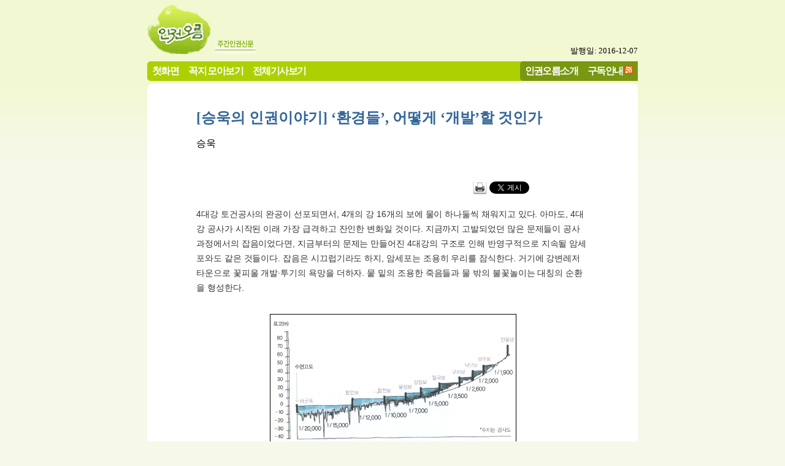

--- FILE ---
content_type: text/html
request_url: http://hr-oreum.net/article.php?id=1951
body_size: 19592
content:
<!DOCTYPE html PUBLIC "-//W3C//DTD XHTML 1.0 Transitional//EN"
	"http://www.w3.org/TR/xhtml1/DTD/xhtml1-transitional.dtd">
<html xmlns="http://www.w3.org/1999/xhtml">
<head>
<meta http-equiv="Content-Type" content="text/html; charset=euc-kr"/>
<meta name="keywords" content=""/>
<meta name="verify-v1" content="fgwlVMuqgo+10daGA+I81JK4bLo1N+NI2jJ+fuN+1ao=" />
<title>인권오름 - [승욱의 인권이야기] ‘환경들’, 어떻게 ‘개발’할 것인가</title>
<link rel="pingback" href="http://hr-oreum.net/pingback.php" />
<link rel="SHORTCUR ICON" href="favicon.ico"/>
<link rel="stylesheet" type="text/css" href="http://hr-oreum.net/css/article.css"/>
<link rel="stylesheet" type="text/css" href="http://hr-oreum.net/css/oreum.css"/>
<link rel="alternate" type="application/rss+xml" title="인권오름 RSS feed" href="http://hr-oreum.net/feed.xml" />
<style type="text/css">
* html .main-menu-sub .feedicon
{
	padding-top:.5em;
}
</style>
<style type="text/css">
@media screen {
body{
	text-align:center;
}
#page
{
	margin:0 auto;
	text-align:left;
	width:50em;
	padding:0 0em 0 0em;
}
#container{
	float:left;
	width:100%;	
	border-left:0em none #fff; /* The width and color of the left rail */
	border-right:0em none #fff; /* The width and color of the right rail */
	margin-left:-0em;
	margin-right:-0em;
	display:inline; /* So IE plays nice */
}
#leftRail{
	float:left;
	display:none;
	position:relative;
}
#center{
	float:left;
	width:100%;
	margin-right:-100%;
}
#rightRail{
	float:right;
	display:none;
	position:relative;
}
#header, #footer{
	margin-left:-0em;
	margin-right:-0em;
	clear:both;
}
}
@media print
{
	#leftRail
	, #rightRail
	{
		display:none;
	}
}
</style>
</head>
<body>
	<div id="page">
	<div id="header"><div style="margin-bottom:.5em; position:relative; zoom:1;">
	<a title="인권오름" href="http://hr-oreum.net/"><img alt="인권오름" src="http://hr-oreum.net/img/logo-imgonly.jpg" style="border:0;"/></a>
	<!--<span style="color:#555">주간인권신문</span>-->
	<img alt="주간인권신문" src="http://hr-oreum.net/img/weekly.jpg" border="0" />
	<span style="font-size:small; position:absolute; bottom:0; right:0; text-align:right;">발행일: 2016-12-07</span>
	<div style="clear:both;"></div>
</div>
<div class="main-menu-bar">
	<ul class="main-menu main-menu-main">
		<li><a href="http://hr-oreum.net/">첫화면</a></li>
		<li><a href="http://hr-oreum.net/kokji.php">꼭지 모아보기</a></li>
		<li><a href="http://hr-oreum.net/browse.php">전체기사보기</a></li>
	</ul>
	<ul class="main-menu main-menu-sub">
		<li><a href="http://hr-oreum.net/static2.php?pagelet=intro2">인권오름소개</a></li>
		<li>
			<a href="http://hr-oreum.net/static2.php?pagelet=gudok">구독안내</a>
			<a href="http://hr-oreum.net/feed.xml"><img class="feedicon" alt="피드" src="http://hr-oreum.net/img/feed-icon-14x14.png" width="14" height="14" border="0" /></a>
		</li>
	</ul>
	<div style="clear:both;"></div>
</div>
</div>
	<div id="container">
		<div id="center">
	<div class="window_upperframe" style="line-height:8px; position:relative; zoom:1; margin-top:4px;;">
		<div style="background-image:url(/img/winframe.png); width:8px; height:8px; position:absolute; top:0; left:0;">&nbsp;</div>
		<div style="background-image:url(/img/winframe.png); width:8px; height:8px; position:absolute; top:0; right:0; background-position:8px 0;">&nbsp;</div>
		<div style="margin-left:8px; margin-right:8px; background-color:white;">&nbsp;</div>
	</div>
<div style="background-color:white; padding:.5em 1em 1em 1em;">
<a name="top"></a>
<div class="article">
	<h2 class="subject">[승욱의 인권이야기] ‘환경들’, 어떻게 ‘개발’할 것인가</h2>


	<!--div class="print">
		<a href="#" onclick="javascript:window.print(); return false;">기사인쇄</a>
	</div-->

<!--
use_html=2photo=2movie=0box=1-->

	<div class="hitcount">
	</div>

	<div class="author">
		<span>승욱 </span>
	</div>
	<div id="article-share">
		<a class="print" href="#" onclick="javascript:window.print(); return false;"><img src="/img/print-button.png" alt="print" /></a>
		<a href="https://twitter.com/share" class="twitter-share-button" data-lang="ko" data-count="horizontal" >트윗하기</a>
		<script>!function(d,s,id){var js,fjs=d.getElementsByTagName(s)[0];if(!d.getElementById(id)){js=d.createElement(s);js.id=id;js.src="//platform.twitter.com/widgets.js";fjs.parentNode.insertBefore(js,fjs);}}(document,"script","twitter-wjs");</script>
		<div id="fb-root"></div>
		<script>(function(d, s, id) {
		  var js, fjs = d.getElementsByTagName(s)[0];
		  if (d.getElementById(id)) return;
			  js = d.createElement(s); js.id = id;
			  js.src = "//connect.facebook.net/ko_KR/all.js#xfbml=1";
			  fjs.parentNode.insertBefore(js, fjs);
			}(document, 'script', 'facebook-jssdk'));
		</script>
		<div class="fb-like" data-send="false" data-layout="button_count" data-width="450" data-show-faces="false"></div>
	</div>
	<div style="clear: both; "></div>

<div class="article-content">
4대강 토건공사의 완공이 선포되면서, 4개의 강 16개의 보에 물이 하나둘씩 채워지고 있다. 아마도, 4대강 공사가 시작된 이래 가장 급격하고 잔인한 변화일 것이다. 지금까지 고발되었던 많은 문제들이 공사 과정에서의 잡음이었다면, 지금부터의 문제는 만들어진 4대강의 구조로 인해 반영구적으로 지속될 암세포와도 같은 것들이다. 잡음은 시끄럽기라도 하지, 암세포는 조용히 우리를 잠식한다. 거기에 강변레저타운으로 꽃피울 개발·투기의 욕망을 더하자. 뭍 밑의 조용한 죽음들과 물 밖의 불꽃놀이는 대칭의 순환을 형성한다.<br />
<br />
<div class="photobox photobox-skin-transparent-border photobox-align-center" style="width:400px;"><img class="photo" src="http://hr-oreum.net//photo/15/1951/hrstory_1.png" alt="" /><div class="photo-description"><img src="http://old.sarangbang.or.kr/bbs/skin/_photo/transparent_border/up_arrow.gif" alt="위 사진:"/>4대강 토건공사 이후 낙동강 구간의 수면고도. 이처럼 계단처럼 변한 강을 과연 강이라 부를 수 있을까? [자료: 김자관 교수, 출처: 『나는 반대한다』]</div></div><br />
강의 단면은 무엇을 말하는가. 강은 계단식 호수들의 불연속적 나열이 되었다. 강은 갈수기 없는 강이 되었다. 물의 많고 적음, 온도의 높고 낮음, 계절에 따른 강의 변화는 강의 생명들이 생의 다음단계로 나아갈 수 있도록 자극하는 계기들이다. 그 생들은 새로워진 ‘환경들’에 적응하며 잘 살아갈 수 있을까. 철새들은 도래지를 잃었다. 아마도 삶의 형태를 급속도로 구조조정한다면 겨우 살아갈 수 있을 것이다. 전과는 다른 강, 그들의 다른 삶은, 다시 우리를 둘러싼 새로운 ‘환경들’이 된다. 흐름이 정체된 강은 영양분을 적절히 흘려보내지 못하고 과잉 축적시켜 녹조를 발생시킨다. 플랑크톤 덩어리와 시체들이 강을 뒤덮어 햇빛을 가리며 물과 공기의 접촉을 차단하고 독성가스를 발생시켜 물속의 산소를 사라지게 하는 것이다. 우리에게 이제 강은, 발 담글 수 없는 강이고, 모래밭 없는 강이고, 시체 가득한 강이고, 먹는 물로 쓰기 어려운 강이고, 녹색성장된 강이다. 우리는 새로운 ‘환경들’에 잘 적응할 수 있을까.<br />
<br />
하늘에서 내려다 본 ‘환경들’<br />
<br />
‘환경들’은 언제나 복수로 존재한다. ‘환경들’은 생물체에게 도래하는 외부의 영향들 혹은 그 영향을 발생시키는 상황들을 의미한다. 백년만년, 역사가 있기 이전에도 고민되어왔을 것 같은 ‘환경들’은 겨우 18세기에 와서야 생물학에서 말해지기 시작했다. 그것은 뉴턴의 물리학으로부터 수입된다. “왜 분리된 물리적 개체들이 서로 거리를 두고 영향을 주고받는가?” 만유인력이 서로에게 작용하는 것처럼, ‘환경들’도 서로에게 계기가 되며 복수의 순환을 형성한다. ‘환경들’은 물·공기·기후·햇빛·달의 움직임과 같은 자연적인 것들뿐만 아니라, 도시·반지하·자동차·전기·상수도·방사능과 같이 인위적인 것들도 포함한다. 인간의 신체 혹은 인간이란 종도 그 순환의 한 고리를 담당하고 있다.<br />
<br />
현자는 그 순환에 대해 고민하는 사람이다. “나는 어떤 환경들 속에서 살고 있고, 어떤 환경이 되는가?” ‘환경들’은 광범위하고 언제나 중첩되어 있기에 그것을 아는 것은 결코 쉬운 일이 아니다. 그래서 그리스 사람들은 이 질문에 답하는 과정을 하늘로 올라가는 것에 비유하곤 했다. 답이 하늘에 있기 때문일까? 아니다. 그는 하늘을 향해서가 아니라 오히려 하늘을 등진 채 올라간다. 그의 눈은 자신이 살던 세계를 향해 고정되어 있다. 그는 하늘로 올라가면서, 자신이 살던 세계를 파악한다. 어떤 ‘환경들’이 순환하고 있고 중첩되고 있는지 면밀히 관찰하다가 비로소 그는 저기 한 쪽에 점으로만 보이는 자신의 모습을 발견하게 된다. 더 높이 올라갈수록 그는 더 많은 ‘환경들’의 운동을 보게 되고, 더 작아진 자신의 모습[점]을 자각하게 된다. 그리스 사람들이 알았던 것처럼 현자가 답을 찾는 과정은, 스스로의 보잘 것 없음을 자각하는 과정이다. “아, 나는 사실 이러저러한 환경들이 중첩되어 만들어진 하나의 점에 불과하구나.” 하지만, 동시에 그는 능동적으로 자신의 ‘환경들’을 구성하며 살아가는 새로운 삶의 출발선에 선다. 그가 실천하는 만큼 그는 자유인이다.<br />
<br />
<div class="photobox photobox-skin-transparent-border photobox-align-center" style="width:400px;"><img class="photo" src="http://hr-oreum.net//photo/15/1951/111121_human_rights_pics(400px).jpg" alt="" /><div class="photo-description"><img src="http://old.sarangbang.or.kr/bbs/skin/_photo/transparent_border/up_arrow.gif" alt="위 사진:"/>[그림: 윤필]</div></div><br />
두물머리 자유인<br />
<br />
“어떻게하면 인간이 자연과 더불어 잘 살 수 있을까?” 고민 끝에, 농부 최요왕은 도시생활을 접고 두물머리로 귀농했다. 두물머리 유기농지에 ‘인간똥’으로 만든 퇴비를 쓸 수 있을까? 농부 노태환이 답한다. “요즘 인간은 안 좋은 것을 너무 많이 먹어서, 퇴비로 쓰기가 좀…….” 농부 서규섭은 별과 달의 움직임과 농작물의 성장의 상관관계에 관심이 있다. 말도 안 되는 상상 같지만, 유럽에는 이런 고민으로 운영되는 농장이 많다. 이른바 ‘바이오 다이나믹 농법’이다. 생각해보면, 우리 전통농법도 월력에 의해 씨를 뿌리고 수확하지 않았던가. 이들에게 유기농은 단순히 생계의 수단이 아니라, 삶의 방법이고 철학이다.<br />
<br />
강변의 땅부자들이 4대강 사업을 환영하며 지역유지로서 목소리를 내는 사이, 국가로부터 임대한 땅에 농사짓고 있는 이들이 집주인이 나가라는데도 ‘못 나간다’며 버티고 있는 이유가 여기 있다. 4대강 사업이 우리 삶의 ‘환경들’을 어떻게 구성할지의 문제이기 때문이다. 땅과 강과 사람의 순환을 고민하고 실천하며 살아온 이들에게, 두물머리에 ‘레저용 공원’이 들어오는 것은 용인할 수 없는 폭력이었다.<br />
<br />
지난 2년 반을 싸우면서, 두물머리 농부들의 오래된 고민과 실천은 많은 사람에게 울림을 주었다. 그리고 그 고민과 실천이 연구자들을 만나면서 만들어진 것이 이다. 이것은 농부들이 주인공이고 농부들이 화자인 작품이다. 무엇보다 중요한 것은 우리나라 유기농의 발원지로서 30년을 이어온 이곳의 역사성을 잘 살리는 것이었고, 그 역사를 만들어온 사람들의 삶을 온전히 담아내는 것이었다. 작품은 또한 투쟁과정에서 연대하고 두물머리를 찾아왔던 많은 사람들의 이야기도 놓치지 않았다. 매주 두물머리를 찾아와 농사일을 거들며 배우는 친구들이 있기에 ‘귀농학교’도 만들어졌고, 천주교 생명평화미사와 자연의 아름다움이 빚어내는 영성 속에서 심신을 달래고 치유해간 사람들이 있기에 ‘치유농장’도 만들어졌다. 정부와 공무원, 그리고 토건마피아의 책상에서 그려지는 획일화된 강과 공원이 아니라, 지역의 역사와 특성에 맞게 그리고 지역사람들의 삶과 철학을 담아 만들어낸 대안이라는 점에서 은 하나의 사건이다. 이러한 방식은 전국의 4대강 현장에서, 또 도심 곳곳의 재개발 현장에서 하나의 ‘모델’로 참고되어야 한다.<br />
<br />
우리가 함께 싸우는 이유<br />
<br />
내가 또 많은 친구들이 ‘두물머리 활동가’로서 두물머리와 함께 싸우며 4대강 토건공사에 맞서고 있는 이유, 그것은 나의 ‘환경들’을 능동적으로 구성하고 싶기 때문이다. 그것들이 폭력적으로 주어지는 방식과 구조에 ‘이제 그만!’이라고 외치고 싶은 것이다. 여기서 중요한 것은 ‘보존’이 아니다. 중요한 것은 오히려 ‘개발’이다. 네그리는 ‘개발’이 자본주의의 발명품이 아니라고 말한다. 본래 자연에서의 개발은 연대를 통해 이루어진다. 보잘 것 없는 존재인 인간은 나무와 강과 땅 그리고 다른 인간들과 연대하면서 공동의 관계를 구축함으로써 살아갈 수 있다. 개발은, 우리가 만물과, 또 만물 스스로가 어떤 관계를 구축하고 어떤 삶의 형식을 만들어갈 것인지의 문제인 것이다. 두물머리는 이미 그것을 실천하고 있었고, 우리는 함께하며 배우고 있다.<br />
<br />
<div class="box-skin-yellow-box box-align-center"><h4 class="box-subject">4대강 사업에 저항하기 위해 할 수 있는 일들</h4>4대강 토건공사 완공이라고? 그럼, 악순환은 지금부터 심화될 것이고, 저항이 곳곳에서 발생할 것이다. 더 많은 연대가 필요하다. ‘환경들’을 능동적으로 구성하고자 하는 사람이라면 다음과 같은 일들에 관심을 가지고 실천할 수 있다.<br />
<br />
√ 22조를 긴급 소비하여 만들어진 4대강의 인공상태를 유지하는데 드는 비용은 연간 1조원으로 추정된다. 반면, 16개 대형 보를 허물어 자연이 스스로를 치유하도록 북돋아주는 비용은 기껏해야 4천억 원 정도. 모래들은 이미 돌아오고 있다. 이제, 인간이 할 일을 할 차례이다. 정부와 국회를 움직여야 한다. 우리 동네 국회의원(후보들)은 어떻게 생각하고 있는지 꼭 확인하고 압박을 가하자!<br />
<br />
√ 전국의 강변을 하나의 모습으로 획일화시켰던 4대강 사업이 지류·지천으로 확대되려고 하고 있다. 더 이상, 지역의 특성을 고려하지 않고 토건자본의 이익만을 고려하는 일방적인 개발계획을 용인해서는 안 된다. 개발계획을 지역주민 스스로가 결정할 수 있는 거버넌스 구조의 재구성이 필요하다. &lt;두물머리 대안모델&gt;을 만드는 과정은 참고할만한 하나의 중요한 사례이다.<br />
<br />
√ 날치기 통과된 친수구역특별법은 강변에 대규모 레저타운을 조성하는 등 강변 막개발과 투기 붐을 조장하고 있다. 반면, 4대강 사업 과정에서 하천법은 강변에서의 농사를 사실상 금지하도록 개정되었다. 4대강 사업이 무엇인지 극명하게 보여주는 두 개의 법이다. 친수구역특별법과 하천법 등 법을 둘러싼 운동도 놓쳐서는 안 된다.<br />
<br />
√ 두물머리와 내성천·영주댐 등의 지역은 여전히 4대강 토건공사에 저항하고 있다. 지난 2월 두물머리 농부들은 하천점용허가 취소소송에서 승소하였지만, 11월 23일(수) 서울고등법원이&#160; “두물머리 농민들을 내쫓고 위락공원을 만드는 게 더 공익적이고 시급하다”며 1심판결을 뒤집었다. 하지만 두물머리는 이에 굴하지 않고 겨울농사와 농성을 계속 이어나갈 예정이다. 영주댐은 2014년 완공을 목표로 건설 중이지만, 지역의 단체들과 내성천 지킴이들을 중심으로 저항이 계속되고 있다. 직접 방문하여 함께할 수 있는 것들을 찾아보면 할 수 있는 것들이 많이 있을 것이다.<br />
<br />
가장 중요한 것은 ‘강’이 무엇인지 우리들의 감수성을 되찾는 것이다. ‘강’에 대해서 생각해보자!</div></div>

	<div class="postscript-container">
		<img class="postscript-sign" alt="덧붙이는 글" src="http://old.sarangbang.or.kr/bbs/skin/news/oreum/images/postscript.gif"/>
<div class="postscript">
승욱 님은 두물머리 활동가입니다.</div>
	</div>

<div class="related-articles-container">
<img class="related-articles-sign" alt="관련기사" src="http://old.sarangbang.or.kr/bbs/skin/news/oreum/images/article_char_rel.gif"/>
<ul class="related-articles">
<li>
	<a href="http://hr-oreum.net/article.php?id=1922">[승욱의 인권이야기] '4대강 살리기'가 지워버린 이름</a>
	<div class="related-article-subtitle"></li>
<li>
	<a href="http://hr-oreum.net/article.php?id=1897">[승욱의 인권이야기] 한강의 비밀</a>
	<div class="related-article-subtitle">개발로 사라지는 강-감수성</li>
<li>
	<a href="http://hr-oreum.net/article.php?id=1874">[승욱의 인권이야기] 강의 재개발</a>
	<div class="related-article-subtitle">댐 위와 아래의 사람들</li>
</ul>
</div>


	
	<div class="article-operations">
																	</div>

	<div style="text-align:right;">
		<span class="issue-no">
			인권오름 제 276 호
		</span>
		<span class="registration-time">
			[기사입력] 2011년 11월 22일 14:01:16		</span>
	</div>
<!--독자의견-->
<!--
	<h3 class="comment-list-header">독자의견</h3>

-->

<!--뒤로+위로-->		   
	<div class="back-navigation" style="margin:1em 0">
		<div style="float:left;"><a href="#" onclick="javascript:history.go(-1);"><img class="button" alt="뒤로" src="http://old.sarangbang.or.kr/bbs/skin/news/oreum/images/back.gif" /></a></div>
		<div style="text-align:right;"><a href="#top"><img class="button" alt="위로" src="http://old.sarangbang.or.kr/bbs/skin/news/oreum/images/top.gif" /></a></div> 
	</div>

<!--저작권-->

<!--저작권 끝-->
<!--
<rdf:RDF xmlns="http://freeuse.or.kr/rdf/oal/"
  xmlns:dc="http://purl.org/dc/elements/1.1/"
  xmlns:rdf="http://www.w3.org/1999/02/22-rdf-syntax-ns#">
  <Work rdf:about="">
	<dc:title>[승욱의 인권이야기] ‘환경들’, 어떻게 ‘개발’할 것인가</dc:title>
    <dc:description>소개</dc:description>
    <dc:type rdf:resource="http://purl.org/dc/dcmitype/" />
		<dc:creator>승욱</dc:creator>
		<dc:date>2011-11-22</dc:date>
		<dc:rights>승욱</dc:rights>
    <license rdf:resource="http://freeuse.or.kr/license/2.0/yg/" />
  </Work>
  <License rdf:about="http://freeuse.or.kr/license/2.0/yg/">
    <prohibits rdf:resource="http://freeuse.or.kr/rdf/oal/CommercialUse" />
    <version rdf:resource="http://freeuse.or.kr/license/2.0/yg/" />
  </License>
</rdf:RDF>
-->
</div><!-- article -->
</div><!-- frame-internal -->
	<div class="window_lowerframe" style="line-height:8px; position:relative; zoom:1; margin-top:0px; margin-bottom:.5em;; ">
		<div style="background-image:url(/img/winframe.png); width:8px; height:8px; position:absolute; bottom:0; left:0; background-position:0px 8px;">&nbsp;</div>
		<div style="background-image:url(/img/winframe.png); width:8px; height:8px; position:absolute; bottom:0; right:0; background-position:8px 8px;">&nbsp;</div>
		<div style="margin-left:8px; margin-right:8px; background-color:white;">&nbsp;</div>
	</div>
		</div>
		<div id="leftRail">
		</div>
		<div id="rightRail">
		</div>
	</div>
	<div id="footer">	<div class="window_upperframe" style="line-height:8px; position:relative; zoom:1; margin-top:4px;;">
		<div style="background-image:url(/img/winframe.png); width:8px; height:8px; position:absolute; top:0; left:0;">&nbsp;</div>
		<div style="background-image:url(/img/winframe.png); width:8px; height:8px; position:absolute; top:0; right:0; background-position:8px 0;">&nbsp;</div>
		<div style="margin-left:8px; margin-right:8px; background-color:white;">&nbsp;</div>
	</div>
<div style="padding:.5em; background:white; clear:both; font-size:small;">
    <div style="margin:1em; line-height:150%; color:#777; text-align:center;">
        <div>
            <a href="http://freeuse.or.kr/htm/main1_32.htm"><img style="vertical-align:middle;" alt="정보공유라이선스" src="http://freeuse.or.kr/image/banner_m.gif" border="0" /><img style="vertical-align:middle;" alt="영리금지" src="http://freeuse.or.kr/image/license_yg.gif" height="28" border="0" /></a>
            별도의 표시가 없는 한 인권오름에 게재된 저작물은 '정보공유라이선스 2.0 : 영리금지'를 따릅니다.
        </div>
        <div>
            <span style="font-weight:bold;">주소</span>서울시 마포구 창전동 6-264 / (새주소) 서울시 마포구 와우산로24 길49 / (우편번호) 121-880
                [<a href="http://me2.do/5FiOkaa" style="color:#777;" target="_blank">지도</a>]
        </div>
        <div>
            <span style="font-weight:bold;">전화</span> 02-365-5363
            <span style="font-weight:bold;">팩스</span> 02-365-5364
        </div>
    </div>
</div>
	<div class="window_lowerframe" style="line-height:8px; position:relative; zoom:1; margin-top:0px; margin-bottom:4px;; ">
		<div style="background-image:url(/img/winframe.png); width:8px; height:8px; position:absolute; bottom:0; left:0; background-position:0px 8px;">&nbsp;</div>
		<div style="background-image:url(/img/winframe.png); width:8px; height:8px; position:absolute; bottom:0; right:0; background-position:8px 8px;">&nbsp;</div>
		<div style="margin-left:8px; margin-right:8px; background-color:white;">&nbsp;</div>
	</div>
</div>
	</div>

<!-- google analytics -->
<script type="text/javascript">
var gaJsHost = (("https:" == document.location.protocol) ? "https://ssl." : "http://www.");
document.write(unescape("%3Cscript src='" + gaJsHost + "google-analytics.com/ga.js' type='text/javascript'%3E%3C/script%3E"));
</script>
<script type="text/javascript">
try {
	var pageTracker = _gat._getTracker("UA-10619556-2");
	pageTracker._trackPageview();
} catch(err) {}</script>
</body>
</html>
<!-- base on http://www.alistapart.com/d/multicolumnlayouts/3ColLiquidWithContent.html -->
